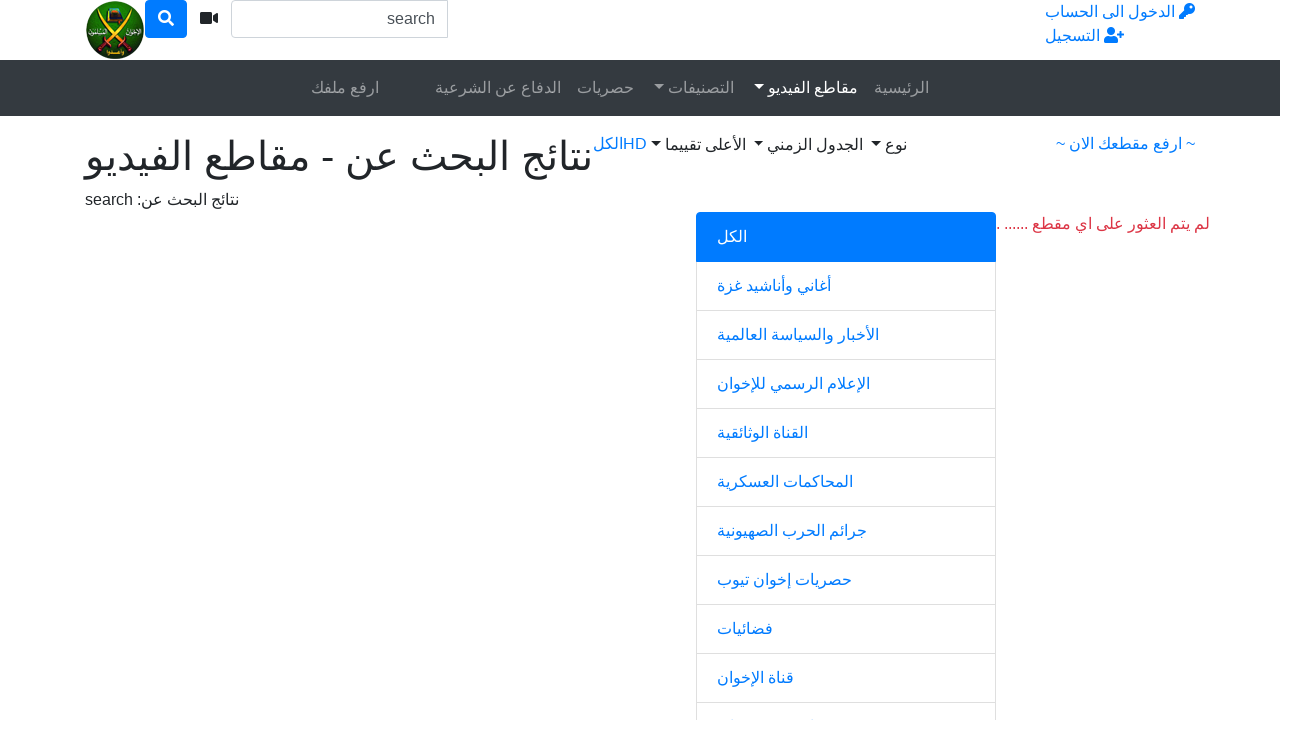

--- FILE ---
content_type: text/html; charset=UTF-8
request_url: https://www.ikhwantube.org/search/videos/search?search_query=1954&t=a&o=tr&q=hd
body_size: 12913
content:
<!DOCTYPE html> <html lang="ar"> <head> <title>VIDEOS - Search Results For &#039;search&#039; - إخوان تيوب</title> <meta charset="utf-8"> <meta http-equiv="X-UA-Compatible" content="IE=edge"> <meta name="viewport" content="width=device-width, initial-scale=1, maximum-scale=1, user-scalable=no"> <meta http-equiv="Content-Type" content="text/html; charset=utf-8" /> <meta name="robots" content="index, follow" /> <meta name="revisit-after" content="1 days" /> <meta name="keywords" content="إخوان، تيوب، موسوعة، الإخوان" /> <meta name="description" content="أكبر موسوعة فيديوهات تاريخية للإخوان المسلمين" /> <link rel="Shortcut Icon" type="image/ico" href="https://ikhwantube.com//images/favicons/favicon.ico" /> <link rel="apple-touch-icon" sizes="57x57" href="https://ikhwantube.com//images/favicons/apple-icon-57x57.png"> <link rel="apple-touch-icon" sizes="60x60" href="https://ikhwantube.com//images/favicons/apple-icon-60x60.png"> <link rel="apple-touch-icon" sizes="72x72" href="https://ikhwantube.com//images/favicons/apple-icon-72x72.png"> <link rel="apple-touch-icon" sizes="76x76" href="https://ikhwantube.com//images/favicons/apple-icon-76x76.png"> <link rel="apple-touch-icon" sizes="114x114" href="https://ikhwantube.com//images/favicons/apple-icon-114x114.png"> <link rel="apple-touch-icon" sizes="120x120" href="https://ikhwantube.com//images/favicons/apple-icon-120x120.png"> <link rel="apple-touch-icon" sizes="144x144" href="https://ikhwantube.com//images/favicons/apple-icon-144x144.png"> <link rel="apple-touch-icon" sizes="152x152" href="https://ikhwantube.com//images/favicons/apple-icon-152x152.png"> <link rel="apple-touch-icon" sizes="180x180" href="https://ikhwantube.com//images/favicons/apple-icon-180x180.png"> <link rel="icon" type="image/png" sizes="192x192" href="https://ikhwantube.com//images/favicons/android-icon-192x192.png"> <link rel="icon" type="image/png" sizes="32x32" href="https://ikhwantube.com//images/favicons/favicon-32x32.png"> <link rel="icon" type="image/png" sizes="96x96" href="https://ikhwantube.com//images/favicons/favicon-96x96.png"> <link rel="icon" type="image/png" sizes="16x16" href="https://ikhwantube.com//images/favicons/favicon-16x16.png"> <link rel="manifest" href="https://ikhwantube.com//images/favicons/manifest.json"> <meta name="msapplication-TileColor" content="#ffffff"> <meta name="msapplication-TileImage" content="https://ikhwantube.com//images/favicons/ms-icon-144x144.png"> <meta name="theme-color" content="#ffffff"> <script type="text/javascript">
		var base_url = "https://ikhwantube.com/";
		var max_thumb_folders = "32000";
		var tpl_url = "/templates/frontend/ikhwan-tube-new";
				var lang_deleting = "يتم الحذف...";
		var lang_flaging = "الرجاء الانتظار ...";
		var lang_loading = "تحميل...";
		var lang_sending = "ارسال...";
		var lang_share_name_empty = "الرجاء إدخال اسمك!";
		var lang_share_rec_empty = "الرجاء إدخال بريد إلكتروني واحد على الأقل";
		var fb_signin = "0";
		var fb_appid = "";
		var g_signin = "0";
		var g_cid = "";
		var signup_section = false;
		var relative = "";
		var search_v = "بحث مقاطع الفيديو";
		var search_a = "بحث ألبومات";
		var search_u = "بحث مستخدمين";	
		var lang_global_delete 		 	 = "حذف";
		var lang_global_yes 		 	 = "نعم";
		var lang_global_no 				 = "لا";		
		var lang_global_remove 		 	 = "أزال";
					var session_uid = "";	
				var current_url = "/search/videos/search?search_query=1954&t=a&o=tr&q=hd";	
		var alert_messages = [];
		var alert_errors = [];	
	</script> <script src="https://code.jquery.com/jquery-3.1.0.min.js" crossorigin="anonymous"></script> <script src="https://cdnjs.cloudflare.com/ajax/libs/popper.js/1.14.3/umd/popper.min.js" integrity="sha384-ZMP7rVo3mIykV+2+9J3UJ46jBk0WLaUAdn689aCwoqbBJiSnjAK/l8WvCWPIPm49" crossorigin="anonymous"></script> <script src="https://stackpath.bootstrapcdn.com/bootstrap/4.1.3/js/bootstrap.min.js" integrity="sha384-ChfqqxuZUCnJSK3+MXmPNIyE6ZbWh2IMqE241rYiqJxyMiZ6OW/JmZQ5stwEULTy" crossorigin="anonymous"></script> <script src="/templates/frontend/ikhwan-tube-new/js/bootstrap-rtl.js"></script> <link rel="stylesheet" href="https://stackpath.bootstrapcdn.com/bootstrap/4.1.3/css/bootstrap.min.css" integrity="sha384-MCw98/SFnGE8fJT3GXwEOngsV7Zt27NXFoaoApmYm81iuXoPkFOJwJ8ERdknLPMO" crossorigin="anonymous"> <link href="/templates/frontend/ikhwan-tube-new/css/bootstrap-rtl.css" rel="stylesheet"> <link rel="stylesheet" href="/templates/frontend/ikhwan-tube-new/css/easy-autocomplete.min.css"> <link rel="stylesheet" href="/templates/frontend/ikhwan-tube-new/css/easy-autocomplete.themes.min.css"> <link href="/templates/frontend/ikhwan-tube-new/css/style.css" rel="stylesheet"> <link rel="stylesheet" href="https://use.fontawesome.com/releases/v5.7.2/css/all.css" integrity="sha384-fnmOCqbTlWIlj8LyTjo7mOUStjsKC4pOpQbqyi7RrhN7udi9RwhKkMHpvLbHG9Sr" crossorigin="anonymous"> <link href="/templates/frontend/ikhwan-tube-new/css/ikhwan.css" rel="stylesheet"> </head> <body dir="rtl"> <div class="modal fade in" id="login-modal"> <div class="modal-dialog login-modal"> <div class="modal-content"> <form name="login_form" method="post" action="/login"> <div class="modal-header"> <h4 class="modal-title">دخول الأعضاء</h4> <button type="button" class="close" data-dismiss="modal">&times;</button> </div> <div class="modal-body"> <input name="current_url" type="hidden" value="/search/videos/search?search_query=1954&t=a&o=tr&q=hd"/> <input name="username" type="text" value="" id="login_username" class="form-control mb-3" placeholder="اسم المستخدم"/> <input name="password" type="password" value="" id="login_password" class="form-control mb-3" placeholder="كلمة السر"/> <a href="/lost" id="lost_password">فقدت اسم المستخدم أو كلمة السر؟</a><br /> <a href="/confirm" id="confirmation_email">لم تحصل على تأكيد بالبريد الإلكتروني؟</a> </div> <div class="modal-footer"> <button name="submit_login" id="login_submit" type="submit" class="btn btn-primary btn-bold"> الدخول الى الحساب</button> <a href="/signup" class="btn btn-secondary btn-bold">  التسجيل  </a> </div> </form> </div> </div> </div> <div class="modal fade" id="dialogModal" tabindex="-1" role="dialog" aria-hidden="true"> <div class="modal-dialog modal-dialog-centered" role="document"> <div class="modal-content"> <div class="modal-header"> <h4 class="modal-title"></h4> <button type="button" class="close" data-dismiss="modal">&times;</button> </div> <div class="modal-body"> </div> <div class="modal-footer"> <button type="button" class="btn btn-primary btn-bold opt-1"></button> <button type="button" class="btn btn-secondary btn-bold opt-2" data-dismiss="modal"></button> </div> </div> </div> </div> <div class="modal fade" id="language-modal" tabindex="-1" role="dialog" aria-hidden="true"> <div class="modal-dialog modal-dialog-centered" role="document"> <div class="modal-content"> <div class="modal-header"> <h4 class="modal-title">Select Language</h4> <button type="button" class="close" data-dismiss="modal">&times;</button> </div> <div class="modal-body"> <div class="row mb-4"> <div class="col-6 col-sm-4"> <a href="#" id="en_US" class="change-language">English</a> </div> <div class="col-6 col-sm-4"> <a href="#" id="fr_FR" class="change-language">Français</a> </div> <div class="col-6 col-sm-4"> <a href="#" id="de_DE" class="change-language">Deutsch</a> </div> <div class="col-6 col-sm-4"> <a href="#" id="nl_NL" class="change-language">Dutch</a> </div> <div class="col-6 col-sm-4"> <a href="#" id="es_ES" class="change-language">Español</a> </div> <div class="col-6 col-sm-4"> <a href="#" id="it_IT" class="change-language">Italiano</a> </div> <div class="col-6 col-sm-4"> <a href="#" id="pt_PT" class="change-language">Português</a> </div> <div class="col-6 col-sm-4"> <a href="#" id="pt_BR" class="change-language">Português</a> </div> <div class="col-6 col-sm-4"> <a href="#" id="ru_RU" class="change-language">русский</a> </div> <div class="col-6 col-sm-4"> <span class="change-language language-active">العربية</span> </div> <div class="col-6 col-sm-4"> <a href="#" id="he_IL" class="change-language">עִבְרִית</a> </div> <div class="col-6 col-sm-4"> <a href="#" id="jp_JP" class="change-language">日本語</a> </div> <div class="col-6 col-sm-4"> <a href="#" id="cn_CS" class="change-language">中文简体</a> </div> <div class="col-6 col-sm-4"> <a href="#" id="cn_CT" class="change-language">中文 繁體</a> </div> <div class="col-6 col-sm-4"> <a href="#" id="tr_TR" class="change-language">Türkçe</a> </div> <div class="col-6 col-sm-4"> <a href="#" id="dk_DK" class="change-language">Dansk</a> </div> <div class="col-6 col-sm-4"> <a href="#" id="no_NO" class="change-language">Norsk</a> </div> <div class="col-6 col-sm-4"> <a href="#" id="cz_CZ" class="change-language">Český</a> </div> <div class="col-6 col-sm-4"> <a href="#" id="bn_BD" class="change-language">বাংলা</a> </div> <div class="col-6 col-sm-4"> <a href="#" id="ro_RO" class="change-language">Română</a> </div> <div class="col-6 col-sm-4"> <a href="#" id="pl_PL" class="change-language">Polski</a> </div> <div class="col-6 col-sm-4"> <a href="#" id="hu_HU" class="change-language">Magyar</a> </div> <div class="col-6 col-sm-4"> <a href="#" id="ba_BA" class="change-language">Bosanski</a> </div> <div class="col-6 col-sm-4"> <a href="#" id="hr_HR" class="change-language">Hrvatski</a> </div> <div class="col-6 col-sm-4"> <a href="#" id="rs_RS" class="change-language">Srpski</a> </div> <div class="col-6 col-sm-4"> <a href="#" id="si_SI" class="change-language">Slovenski</a> </div> </div> </div> <form name="languageSelect" id="languageSelect" method="post" action=""> <input name="language" id="language" type="hidden" value="" /> </form> </div> </div> </div> <div class="sticky-top"> <div class="top-nav"> <div class="container"> <div class="top-menu"> <div class="float-left"> <a class="top-brand" href="/"><img src="/images/logo/logo.png" alt="إخوان تيوب"></a> </div> <div class="search-top-container mx-auto d-none d-md-inline-block"> <form class="form-inline" name="search" id="search_form" method="post" action="/search/videos"> <div class="input-group"> <input type="text" class="form-control search-box" placeholder="" name="search_query" id="search_query" value="search" autocomplete="off"> <span> <a id="search_select" class="btn btn-search-select"><i class="fas fa-video"></i></a> </span> <span class="input-group-btn"> <button type="submit" class="btn btn-primary"><i class="fa fa-search"></i></button> </span> </div> <input type="hidden" id="search_type" value="videos"> </form> </div> <div class="float-right"> <div class="top-menu-item"> <a data-toggle="modal" href="#login-modal"><i class="fas fa-key"></i><span class="d-none d-lg-inline">  الدخول الى الحساب</span></a> </div> <div class="top-menu-item"> <a href="/signup" rel="nofollow"><i class="fas fa-user-plus"></i><span class="d-none d-lg-inline">   التسجيل  </span></a> </div> </div> <div class="clearfix"></div> </div> </div> </div> <nav class="navbar navbar-expand-md navbar-dark bg-dark"> <div class="container"> <button class="navbar-toggler" type="button" data-toggle="collapse" data-target="#navbarSupportedContent" aria-controls="navbarSupportedContent" aria-expanded="false" aria-label="Toggle navigation"> <span class="navbar-toggler-icon"></span> </button> <div class="d-block d-md-none search-bot-container"> <form class="form-inline" name="search" id="search_form_xs" method="post" action="/search/videos"> <div class="input-group"> <input type="text" class="form-control search-box" placeholder="بحث مقاطع الفيديو" name="search_query" id="search_query_xs" value="search" autocomplete="off"> <span> <a id="search_select_xs" class="btn btn-search-select"><i class="fas fa-video"></i></a> </span> <span class="input-group-btn"> <button type="submit" class="btn btn-primary"><i class="fa fa-search"></i></button> </span> </div> </form> </div> <div class="collapse navbar-collapse" id="navbarSupportedContent"> <ul class="navbar-nav mr-auto"> <li class="nav-item "> <a class="nav-link" href="/">الرئيسية</a> </li> <li class="nav-item d-block d-md-none active"> <a class="nav-link" href="/videos">مقاطع الفيديو</a> </li> <li class="nav-item dropdown d-none d-md-block  active"> <a href="/videos" class="dropdown-toggle nav-link" data-toggle="dropdown" data-hover="dropdown">
							مقاطع الفيديو <b class="caret"></b> </a> </li> <li class="nav-item d-block d-md-none "> <a class="nav-link" href="/categories">التصنيفات</a> </li> <li class="nav-item dropdown d-none d-md-block "> <a href="/categories" class="dropdown-toggle nav-link" data-toggle="dropdown">
						التصنيفات <b class="caret"></b> </a> </li> <li><a class="nav-link" href="/videos/حصريات-إخوان-تيوب">حصريات</a></li> <li><a class="nav-link" href="/collection/">الدفاع عن الشرعية</a></li> </ul> <ul class="navbar-nav ml-auto"> <li class="nav-item "> <a class="nav-link" href="/upload">ارفع ملفك</a> </li> </ul> </div> </div> </nav> </div> <div id="wrapper"><div class="container mt-3 mb-3"> <div class="well-filters"> <div class="float-left"> <h1>نتائج البحث عن <span class="d-none d-md-inline"> - مقاطع الفيديو</span></h1> </div> <div class="float-left"> <div class="d-none d-md-inline"> <div class="well-action float-left m-l-20 "> <a href="/search/videos/search/videos?search_query=1954&amp;t=a&amp;o=tr&amp;q=all"><span class="sw-left">الكل</span></a> </div> <div class="well-action float-left m-r-15 active"> <a href="/search/videos/search/videos?search_query=1954&amp;t=a&amp;o=tr&amp;q=hd"><span class="sw-right">HD</span></a> </div> <div class="btn-group m-r-10"> <a class="well-action dropdown-toggle" data-toggle="dropdown">نوع <span class="caret"></span></a> <ul class="dropdown-menu"> <li class="active"><a href="/search/videos/search/videos?search_query=1954&amp;t=a&amp;o=tr&amp;q=hd">الكل</a></li> <li ><a href="/search/videos/search/videos?search_query=1954&amp;t=a&amp;o=tr&amp;q=hd&amp;type=public">عام</a></li> <li ><a href="/search/videos/search/videos?search_query=1954&amp;t=a&amp;o=tr&amp;q=hd&amp;type=private">شخصي</a></li> <li ><a href="/search/videos/search/videos?search_query=1954&amp;t=a&amp;o=tr&amp;q=hd&amp;type=featured">Featured</a></li> </ul> </div> <div class="btn-group m-r-10"> <a class="well-action dropdown-toggle" data-toggle="dropdown">الجدول الزمني <span class="caret"></span></a> <ul class="dropdown-menu"> <li class="active"><a href="/search/videos/search/videos?search_query=1954&amp;o=tr&amp;q=hd&amp;t=a">الكل</a></li> <li ><a href="/search/videos/search/videos?search_query=1954&amp;o=tr&amp;q=hd&amp;t=t">إضافة اليوم</a></li> <li ><a href="/search/videos/search/videos?search_query=1954&amp;o=tr&amp;q=hd&amp;t=w">إضافة هذا الأسبوع</a></li> <li ><a href="/search/videos/search/videos?search_query=1954&amp;o=tr&amp;q=hd&amp;t=m">إضافة هذا الشهر</a></li> </ul> </div> <div class="btn-group m-r-10"> <a class="well-action dropdown-toggle" data-toggle="dropdown">الأعلى تقييما <span class="caret"></span></a> <ul class="dropdown-menu"> <li ><a href="/search/videos/search/videos?search_query=1954&amp;t=a&amp;q=hd&amp;o=bw">يتم مشاهدته</a></li> <li ><a href="/search/videos/search/videos?search_query=1954&amp;t=a&amp;q=hd&amp;o=mr">الاحدث</a></li> <li ><a href="/search/videos/search/videos?search_query=1954&amp;t=a&amp;q=hd&amp;o=mv">الأكثر مشاهدة</a></li> <li ><a href="/search/videos/search/videos?search_query=1954&amp;t=a&amp;q=hd&amp;o=md">الأكثر تعليقا</a></li> <li class="active"><a href="/search/videos/search/videos?search_query=1954&amp;t=a&amp;q=hd&amp;o=tr">الأعلى تقييما</a></li> <li ><a href="/search/videos/search/videos?search_query=1954&amp;t=a&amp;q=hd&amp;o=tf">الاكثر تفضيلاُ</a></li> <li ><a href="/search/videos/search/videos?search_query=1954&amp;t=a&amp;q=hd&amp;o=lg">الأطول</a></li> </ul> </div> </div> <div class="d-inline d-md-none"> <div class="btn-group m-l-20"> <a class="well-action dropdown-toggle" data-toggle="dropdown">Filters <span class="caret"></span></a> <ul class="dropdown-menu"> <li class="active"><a href="/search/videos/search/videos?search_query=1954&amp;t=a&amp;o=tr&amp;q=hd">الكل</a></li> <li ><a href="/search/videos/search/videos?search_query=1954&amp;t=a&amp;o=tr&amp;q=hd&amp;type=public">عام</a></li> <li ><a href="/search/videos/search/videos?search_query=1954&amp;t=a&amp;o=tr&amp;q=hd&amp;type=private">شخصي</a></li> <div class="dropdown-divider"></div> <li class="active"><a href="/search/videos/search/videos?search_query=1954&amp;o=tr&amp;q=hd&amp;t=a">الكل</a></li> <li ><a href="/search/videos/search/videos?search_query=1954&amp;o=tr&amp;q=hd&amp;t=t">إضافة اليوم</a></li> <li ><a href="/search/videos/search/videos?search_query=1954&amp;o=tr&amp;q=hd&amp;t=w">إضافة هذا الأسبوع</a></li> <li ><a href="/search/videos/search/videos?search_query=1954&amp;o=tr&amp;q=hd&amp;t=m">إضافة هذا الشهر</a></li> <div class="dropdown-divider"></div> <li ><a href="/search/videos/search/videos?search_query=1954&amp;t=a&amp;q=hd&amp;o=bw">يتم مشاهدته</a></li> <li ><a href="/search/videos/search/videos?search_query=1954&amp;t=a&amp;q=hd&amp;o=mr">الاحدث</a></li> <li ><a href="/search/videos/search/videos?search_query=1954&amp;t=a&amp;q=hd&amp;o=mv">الأكثر مشاهدة</a></li> <li ><a href="/search/videos/search/videos?search_query=1954&amp;t=a&amp;q=hd&amp;o=md">الأكثر تعليقا</a></li> <li class="active"><a href="/search/videos/search/videos?search_query=1954&amp;t=a&amp;q=hd&amp;o=tr">الأعلى تقييما</a></li> <li ><a href="/search/videos/search/videos?search_query=1954&amp;t=a&amp;q=hd&amp;o=tf">الاكثر تفضيلاُ</a></li> <li ><a href="/search/videos/search/videos?search_query=1954&amp;t=a&amp;q=hd&amp;o=lg">الأطول</a></li> </ul> </div> </div> </div> <div class="float-right well-action"> <a href="/upload/video"><span class="d-none d-sm-inline">~ ارفع مقطعك الان ~</span><span class="d-xs-inline d-sm-none"><i class="fas fa-upload"></i></span></a> </div> <div class="clearfix"></div> </div> <div class="well-info"> <div>نتائج البحث عن: <span class="text-highlighted">search</span></div> </div> <div class="row"> <div class="content-left"> <div class="well well-sm"> <span class="text-danger">لم يتم العثور على اي مقطع  ......  .</span> </div> </div> <div class="content-right mb-3"> <div class="list-group mb-3"> <a href="/search/videos/search?search_query=1954&amp;t=a&amp;o=tr&amp;q=hd" class="list-group-item active">
					الكل
				</a> <a href="/search/videos/search/أغاني-وأناشيد-غزة?search_query=1954&amp;t=a&amp;o=tr&amp;q=hd" class="list-group-item">
					أغاني وأناشيد غزة
				</a> <a href="/search/videos/search/الأخبار-والسياسة-العالمية?search_query=1954&amp;t=a&amp;o=tr&amp;q=hd" class="list-group-item">
					الأخبار والسياسة العالمية
				</a> <a href="/search/videos/search/-?search_query=1954&amp;t=a&amp;o=tr&amp;q=hd" class="list-group-item">
					الإعلام الرسمي للإخوان
				</a> <a href="/search/videos/search/القناة-الوثائقية?search_query=1954&amp;t=a&amp;o=tr&amp;q=hd" class="list-group-item">
					القناة الوثائقية
				</a> <a href="/search/videos/search/المحاكمات-العسكرية?search_query=1954&amp;t=a&amp;o=tr&amp;q=hd" class="list-group-item">
					المحاكمات العسكرية
				</a> <a href="/search/videos/search/جرائم-الحرب-الصهيونية?search_query=1954&amp;t=a&amp;o=tr&amp;q=hd" class="list-group-item">
					جرائم الحرب الصهيونية
				</a> <a href="/search/videos/search/حصريات-إخوان-تيوب?search_query=1954&amp;t=a&amp;o=tr&amp;q=hd" class="list-group-item">
					حصريات إخوان تيوب
				</a> <a href="/search/videos/search/فضائيات?search_query=1954&amp;t=a&amp;o=tr&amp;q=hd" class="list-group-item">
					فضائيات
				</a> <a href="/search/videos/search/قناة-الإخوان?search_query=1954&amp;t=a&amp;o=tr&amp;q=hd" class="list-group-item">
					قناة  الإخوان
				</a> <a href="/search/videos/search/قناة-ثورة-25-يناير?search_query=1954&amp;t=a&amp;o=tr&amp;q=hd" class="list-group-item">
					قناة  ثورة 25 يناير
				</a> <a href="/search/videos/search/قناة-الأردن?search_query=1954&amp;t=a&amp;o=tr&amp;q=hd" class="list-group-item">
					قناة الأردن
				</a> <a href="/search/videos/search/قناة-الإمام-البنا?search_query=1954&amp;t=a&amp;o=tr&amp;q=hd" class="list-group-item">
					قناة الإمام البنا
				</a> <a href="/search/videos/search/قناة-الإنتخابات?search_query=1954&amp;t=a&amp;o=tr&amp;q=hd" class="list-group-item">
					قناة الإنتخابات
				</a> <a href="/search/videos/search/قناة-الإنقلاب-العسكرى?search_query=1954&amp;t=a&amp;o=tr&amp;q=hd" class="list-group-item">
					قناة الإنقلاب العسكرى
				</a> <a href="/search/videos/search/قناة-التعليم?search_query=1954&amp;t=a&amp;o=tr&amp;q=hd" class="list-group-item">
					قناة التعليم
				</a> <a href="/search/videos/search/قناة-الرئيس-محمد-مرسي?search_query=1954&amp;t=a&amp;o=tr&amp;q=hd" class="list-group-item">
					قناة الرئيس محمد مرسي
				</a> <a href="/search/videos/search/قناة-الرياضة?search_query=1954&amp;t=a&amp;o=tr&amp;q=hd" class="list-group-item">
					قناة الرياضة
				</a> <a href="/search/videos/search/قناة-الفن-والأدب?search_query=1954&amp;t=a&amp;o=tr&amp;q=hd" class="list-group-item">
					قناة الفن والأدب
				</a> <a href="/search/videos/search/قناة-تراث-الإخوان?search_query=1954&amp;t=a&amp;o=tr&amp;q=hd" class="list-group-item">
					قناة تراث الإخوان
				</a> <a href="/search/videos/search/قناة-حزب-الحرية-والعدالة?search_query=1954&amp;t=a&amp;o=tr&amp;q=hd" class="list-group-item">
					قناة حزب الحرية والعدالة
				</a> <a href="/search/videos/search/قناة-حقوق-الإنسان?search_query=1954&amp;t=a&amp;o=tr&amp;q=hd" class="list-group-item">
					قناة حقوق الإنسان
				</a> <a href="/search/videos/search/قناة-خيرت-الشاطر?search_query=1954&amp;t=a&amp;o=tr&amp;q=hd" class="list-group-item">
					قناة خيرت الشاطر
				</a> <a href="/search/videos/search/قناة-رمضان?search_query=1954&amp;t=a&amp;o=tr&amp;q=hd" class="list-group-item">
					قناة رمضان
				</a> <a href="/search/videos/search/قناة-سوريا?search_query=1954&amp;t=a&amp;o=tr&amp;q=hd" class="list-group-item">
					قناة سوريا
				</a> <a href="/search/videos/search/قناة-فلسطين?search_query=1954&amp;t=a&amp;o=tr&amp;q=hd" class="list-group-item">
					قناة فلسطين
				</a> <a href="/search/videos/search/قناة-نواب-الإخوان?search_query=1954&amp;t=a&amp;o=tr&amp;q=hd" class="list-group-item">
					قناة نواب الإخوان
				</a> <a href="/search/videos/search/متنوعات?search_query=1954&amp;t=a&amp;o=tr&amp;q=hd" class="list-group-item">
					متنوعات
				</a> </div> <div class="ad-body" style="width:300px;"> <p class="ad-title"><span>إعلانات</span><span class="ad-group">VIDEOS RIGHT</span></p> <p class="ad-size">300 &times; Auto</p> </div> </div> </div> <div class="ad-content"> <a href="collection/"><img src="https://www.ikhwantube.com/ads/story.jpg"/></a> </div> </div><div class="footer-container"> <div class="footer-links"> <div class="container"> <div class="row"> <div class="col-4"> <h4>معلومات</h4> <ul class="list-unstyled"> <li><a href="/static/about" rel="nofollow">عن الموقع</a></li> <li><a href="/static/terms" rel="nofollow">الأحكام والشروط</a></li> <li><a href="/static/privacy" rel="nofollow">الخصوصية</a></li> </ul> </div> <div class="col-4"> <h4>اعمل معنا</h4> <ul class="list-unstyled"> <li><a href="/static/advertise" rel="nofollow">للإعلان</a></li> <li><a href="/static/webmasters" rel="nofollow">مشرفي المواقع</a></li> <li><a href="/invite" rel="nofollow">دعوة الأصدقاء</a></li> </ul> </div> <div class="col-4"> <h4>الدعم</h4> <ul class="list-unstyled"> <li><a href="/notices">ملاحظات</a></li> <li><a href="/static/faq" rel="nofollow">أسئلة وأجوبة</a></li> <li><a href="/feedback" rel="nofollow">اتصل بنا</a></li> </ul> </div> </div> </div> </div> <div class="footer"> <div class="row"> <div class="col-12 no-pad"> <footer> <div class="text-center"> <p> <a href="https://twitter.com/Ikhwan_Tube" target="_blank" class="fab fa-social fa-twitter"></a> <a href="https://www.youtube.com/user/ikhwantube2" target="_blank" class="fab fa-social fa-youtube"></a> <a href="https://www.facebook.com/%D8%A5%D8%AE%D9%88%D8%A7%D9%86-%D8%AA%D9%8A%D9%88%D8%A8-444899402259462/" target="_blank" class="fab fa-social fa-facebook"></a> </p> <ul class="list-inline short-links"> <li><a href="/videos?o=tf">إخترنا لك</a></li> <li><a href="/videos?o=mv">الأكثر مشاهدة</a></li> <li><a href="/videos?o=bw">تشاهد الان</a></li> <li><a href="/videos?o=tf">الاكثر تفضيلا</a></li> <li><a href="/videos?o=mr">احدث الاضافات</a></li> </ul> <div class="copyright">&#169;  حقوق النسخ محفوظة إخوان تيوب</div> </footer> </div> </div> </div> <div id="alerts_bottom"></div> </div> </div> <script>
		var suggestion_arr = [{name: 'من', type: '6690'},{name: 'لن', type: '3408'},{name: 'إخوان', type: '2610'},{name: 'فى', type: '2565'},{name: 'لإخوان', type: '2373'},{name: 'الإخوان', type: '2213'},{name: 'ثورة', type: '2092'},{name: 'الثورة', type: '1786'},{name: 'اخوان', type: '1444'},{name: 'المسلمين', type: '1422'},{name: 'الشعب', type: '1348'},{name: 'لمصر', type: '1343'},{name: 'الله', type: '1265'},{name: 'د.', type: '1228'},{name: 'دي', type: '1181'},{name: 'العربية', type: '1174'},{name: 'نظام', type: '1095'},{name: 'بشار', type: '1070'},{name: 'مظاهرات', type: '1068'},{name: 'انتخابات', type: '1043'},{name: 'الشعوب', type: '1003'},{name: 'عمر', type: '989'},{name: 'أمن', type: '945'},{name: 'السوري', type: '940'},{name: 'مسيرة', type: '934'},{name: 'علا', type: '919'},{name: 'يوم', type: '918'},{name: 'كلمة', type: '917'},{name: 'عسكر', type: '912'},{name: 'يناير', type: '898'},{name: 'الحكام', type: '896'},{name: 'مرشد', type: '874'},{name: 'حافظ', type: '842'},{name: 'ثورات', type: '808'},{name: 'صالح', type: '789'},{name: 'متظاهرين', type: '788'},{name: 'الانظمة', type: '771'},{name: 'صف', type: '754'},{name: 'أول', type: '749'},{name: 'بلطجية', type: '736'},{name: 'غزة', type: '734'},{name: 'لم', type: '727'},{name: 'ميدان', type: '713'},{name: 'الأمن', type: '691'},{name: 'المصرية', type: '686'},{name: 'شهداء', type: '685'},{name: 'الشرطة', type: '678'},{name: 'لجماعة', type: '659'},{name: 'أبو', type: '658'},{name: 'جرائم', type: '655'},{name: 'جماعة الإخوان', type: '632'},{name: 'مذبحة', type: '627'},{name: 'التحرير', type: '619'},{name: 'هل', type: '596'},{name: 'تلا', type: '590'},{name: 'فساد', type: '577'},{name: 'شيخ', type: '568'},{name: 'صهيوني', type: '559'},{name: 'برلمان', type: '556'},{name: 'مضان', type: '539'},{name: 'رمضان', type: '537'},{name: 'والعدالة', type: '530'},{name: '...', type: '527'},{name: 'الجي', type: '511'},{name: 'صهاينة', type: '507'},{name: 'اول', type: '500'},{name: 'الطاغية', type: '485'},{name: 'نائب', type: '482'},{name: 'احتلال', type: '465'},{name: 'مركز', type: '465'},{name: 'دعوة', type: '465'},{name: 'محمود', type: '462'},{name: 'أحد', type: '445'},{name: 'الصهيوني', type: '437'},{name: 'ذكرى', type: '434'},{name: 'نصر', type: '433'},{name: 'الانتخابات', type: '431'},{name: 'خالد', type: '425'},{name: 'مرشح', type: '417'},{name: 'اليمن', type: '405'},{name: 'دار', type: '399'},{name: 'شباب', type: '396'},{name: 'الامن', type: '395'},{name: 'العريان', type: '393'},{name: 'سجون', type: '388'},{name: 'سيد', type: '378'},{name: 'عصام', type: '376'},{name: 'قذافي', type: '372'},{name: 'ذكريات', type: '368'},{name: 'تراث', type: '368'},{name: 'حرب', type: '367'},{name: 'إنتخابات', type: '364'},{name: 'مجازر', type: '361'},{name: 'لقاء', type: '360'},{name: 'فضيلة', type: '357'},{name: 'الاسكندرية', type: '356'},{name: 'الدين', type: '348'},{name: 'بديع', type: '346'},{name: 'القدس', type: '339'},{name: '2010', type: '337'},{name: 'قبل', type: '337'},{name: 'لحزب', type: '332'},{name: 'برنامج', type: '330'},{name: 'رحيل', type: '313'},{name: 'محاكمة', type: '313'},{name: 'برلمانية', type: '309'},{name: 'كان', type: '308'},{name: 'الصح', type: '308'},{name: 'سليم', type: '301'},{name: 'الشورى', type: '299'},{name: 'مجزرة', type: '297'},{name: 'منصور', type: '291'},{name: 'الثورات', type: '290'},{name: 'قطب', type: '286'},{name: 'الشاطر', type: '286'},{name: 'لها', type: '283'},{name: 'ابراهيم', type: '283'},{name: 'الجزيرة', type: '276'},{name: 'سعيد', type: '273'},{name: 'الحزب', type: '270'},{name: 'قاوم', type: '266'},{name: 'سقوط', type: '266'},{name: 'القاهرة', type: '265'},{name: 'مسجد', type: '265'},{name: 'الاحتلال', type: '260'},{name: 'اليوم', type: '257'},{name: 'أ.', type: '256'},{name: 'مرسى', type: '252'},{name: 'سجن', type: '246'},{name: 'ماذا', type: '246'},{name: 'الثوار', type: '246'},{name: 'حزب الحرية والعدالة', type: '239'},{name: 'أحداث', type: '238'},{name: 'جمال', type: '237'},{name: 'نور', type: '237'},{name: 'حبيب', type: '235'},{name: 'عاكف', type: '233'},{name: 'نار', type: '230'},{name: 'مصطفى', type: '227'},{name: 'خيرت', type: '226'},{name: 'الرعيل', type: '225'},{name: 'إبراهيم', type: '225'},{name: 'يوسف', type: '225'},{name: 'سعد', type: '223'},{name: 'تركيا', type: '223'},{name: 'الأقصى', type: '222'},{name: 'المهندس', type: '216'},{name: 'بلا', type: '215'},{name: 'هضيبي', type: '214'},{name: 'الحصار', type: '214'},{name: 'أمام', type: '214'},{name: 'احمد', type: '212'},{name: 'مصرى', type: '211'},{name: 'حسن البنا', type: '208'},{name: 'وفاة', type: '207'},{name: 'عن', type: '206'},{name: 'الثالث', type: '203'},{name: 'دعم', type: '203'},{name: 'حملة', type: '202'},{name: 'ظلم', type: '200'},{name: 'له', type: '200'},{name: 'عزت', type: '194'},{name: 'مكتب الإرشاد', type: '194'},{name: 'المنصورة', type: '193'},{name: 'الإصلاح', type: '191'},{name: 'الحج', type: '190'},{name: 'رعيل', type: '189'},{name: 'المعتقل', type: '186'},{name: 'المصرى', type: '183'},{name: 'عصام العريان', type: '183'},{name: 'السابق', type: '182'},{name: 'رفح', type: '182'},{name: 'إسقاط', type: '181'},{name: 'بو', type: '179'},{name: 'المجلس', type: '178'},{name: 'هتاف', type: '178'},{name: 'محاكمات', type: '176'},{name: 'حي', type: '176'},{name: 'تنظيم', type: '172'},{name: 'العادلي', type: '171'},{name: 'المسجد', type: '171'},{name: 'الجماعة', type: '171'},{name: 'هنية', type: '170'},{name: 'العمل', type: '167'},{name: 'وزير', type: '167'},{name: 'الفتوح', type: '166'},{name: 'الرحيل', type: '166'},{name: 'حقوق', type: '166'},{name: 'أسطول', type: '164'},{name: 'دائرة', type: '163'},{name: 'الثانية', type: '162'},{name: 'شارع', type: '161'},{name: 'حول', type: '160'},{name: 'قانون', type: '159'},{name: 'الحرب', type: '158'},{name: 'سليمان', type: '158'},{name: 'خطبة', type: '158'},{name: 'للدكتور', type: '155'},{name: 'صبحى', type: '155'},{name: 'دقهلية', type: '154'},{name: 'التاريخ', type: '152'},{name: 'رائد', type: '152'},{name: 'القرن', type: '151'},{name: 'الفيوم', type: '151'},{name: 'النائب', type: '150'},{name: 'محمد بديع', type: '149'},{name: 'جول', type: '148'},{name: 'مؤثر', type: '147'},{name: 'عمال', type: '147'},{name: 'ترشيح', type: '145'},{name: 'اقتحام', type: '144'},{name: 'إعلامي', type: '144'},{name: 'صلاح', type: '142'},{name: 'مرشحي', type: '142'},{name: 'دما', type: '141'},{name: 'تأسيس', type: '141'},{name: 'الاخوان المسلمين', type: '140'},{name: 'الأزهر', type: '140'},{name: 'كفر', type: '139'},{name: 'معابر', type: '138'},{name: 'المحاكمات', type: '137'},{name: 'القرضاوي', type: '137'},{name: 'النار', type: '137'},{name: 'لحظة', type: '137'},{name: 'عباس', type: '133'},{name: 'الاسد', type: '131'},{name: 'وقفة', type: '130'},{name: 'محكمة', type: '130'},{name: 'البلتاجى', type: '130'},{name: 'الشهداء', type: '128'},{name: 'حصرياً', type: '126'},{name: 'الناصر', type: '126'},{name: 'فيلم', type: '126'},{name: 'بص', type: '125'},{name: 'لبنان', type: '125'},{name: 'اعتصامات', type: '124'},{name: 'قرار', type: '123'},{name: 'صباح', type: '123'},{name: 'الأمة', type: '122'},{name: 'الرئاسة', type: '121'},{name: 'الشريف', type: '121'},{name: 'جيل', type: '120'},{name: 'عبد الرحمن', type: '120'},{name: 'مساعدات', type: '119'},{name: 'حامد', type: '118'},{name: 'أخبار', type: '118'},{name: 'الحكومة', type: '116'},{name: 'فلسطينية', type: '116'},{name: 'ويكي', type: '116'},{name: 'حديث الذكريات', type: '116'},{name: 'محاضرة', type: '115'},{name: 'العوا', type: '115'},{name: 'تلمساني', type: '113'},{name: 'شاب', type: '113'},{name: 'السورية', type: '113'},{name: 'عند', type: '111'},{name: 'الأمنية', type: '111'},{name: 'مختار', type: '111'},{name: 'المستشار', type: '110'},{name: 'يوليو', type: '109'},{name: 'مباشر', type: '109'},{name: 'مجرم', type: '109'},{name: 'بناء', type: '109'},{name: 'اشتباكات', type: '109'},{name: 'فتح', type: '108'},{name: 'الكتاتنى', type: '108'},{name: 'لفك', type: '107'},{name: 'العظيم', type: '107'},{name: 'طنطا', type: '105'},{name: 'فوز', type: '105'},{name: 'امين', type: '105'},{name: 'الضفة', type: '103'},{name: 'ذى', type: '103'},{name: 'فلول', type: '102'},{name: 'الرصاص', type: '102'},{name: 'تحدي', type: '101'},{name: 'جولة', type: '101'},{name: 'زهراء', type: '100'},{name: 'الزهراء', type: '99'},{name: 'منشية', type: '98'},{name: 'تصريح', type: '98'},{name: 'رسائل', type: '98'},{name: 'ذكرى استشهاد', type: '98'},{name: 'رجل', type: '97'},{name: 'سرقة', type: '97'},{name: 'الثالثة', type: '97'},{name: 'بالاسكندرية', type: '97'},{name: 'العادلى', type: '96'},{name: 'منير', type: '96'},{name: ' 18', type: '96'},{name: 'الجمهوري', type: '96'},{name: 'اعتقالات', type: '95'},{name: 'الخامس', type: '94'},{name: 'بوك', type: '94'},{name: 'جمعة', type: '94'},{name: 'أثناء', type: '94'},{name: 'احتفال', type: '93'},{name: 'روح', type: '91'},{name: 'رياض', type: '91'},{name: 'عبد', type: '89'},{name: 'القوات', type: '89'},{name: 'دواء', type: '89'},{name: 'عنه', type: '88'},{name: 'أردوغان', type: '88'},{name: 'الوزراء', type: '86'},{name: 'الاسلام', type: '86'},{name: 'عمرو خالد', type: '86'},{name: 'تست', type: '85'},{name: 'نقابة', type: '85'},{name: 'قائمة', type: '85'},{name: 'قرية', type: '84'},{name: 'هدم', type: '84'},{name: 'السلطة', type: '84'},{name: 'shater10', type: '83'},{name: 'إسلامى', type: '82'},{name: 'حداد', type: '82'},{name: 'أنا', type: '82'},{name: 'الثلاثاء', type: '82'},{name: 'مشهور', type: '81'},{name: 'تأسيسية', type: '81'},{name: 'قوافل', type: '81'},{name: 'حسنى', type: '80'},{name: 'نويتو', type: '79'},{name: 'محنة', type: '79'},{name: 'بواخر', type: '79'},{name: 'أسامة', type: '79'},{name: 'بورسعيد', type: '79'},{name: 'إفراج', type: '78'},{name: 'حماية', type: '78'},{name: 'طلبة', type: '78'},{name: 'الإسلامية', type: '76'},{name: 'عطية', type: '76'},{name: 'شبرا', type: '76'},{name: 'مدير', type: '75'},{name: 'مشهد', type: '75'},{name: 'المسلحة', type: '74'},{name: 'الصهيونية', type: '74'},{name: 'قصة', type: '74'},{name: 'مهدى', type: '73'},{name: 'قافلة', type: '73'},{name: 'كمال', type: '73'},{name: 'ناخب', type: '73'},{name: 'الكاميرا', type: '72'},{name: 'الحركة', type: '72'},{name: 'إطلاق', type: '72'},{name: 'مقاطعة', type: '72'},{name: 'فرج', type: '72'},{name: 'اسطول', type: '71'},{name: 'شكر', type: '71'},{name: 'الخير', type: '71'},{name: 'إعلان', type: '71'},{name: 'المجدد', type: '71'},{name: 'مفكر', type: '70'},{name: 'راي', type: '70'},{name: 'اغتيال', type: '70'},{name: 'اسكندر', type: '69'},{name: 'المراقب', type: '68'},{name: 'معاناة', type: '68'},{name: 'النيل', type: '68'},{name: 'السمني', type: '68'},{name: 'الانتخابي', type: '68'},{name: 'محمود عزت', type: '68'},{name: 'وكلمة', type: '67'},{name: 'انتخابية', type: '67'},{name: 'حصاد', type: '67'},{name: 'اطفال', type: '67'},{name: 'الربيع', type: '66'},{name: 'الإفراج', type: '66'},{name: 'المرأة', type: '66'},{name: 'صبحي', type: '66'},{name: 'منال', type: '66'},{name: 'جمال عبد', type: '66'},{name: 'مستقبل', type: '65'},{name: 'حراك', type: '65'},{name: 'المجتمع', type: '65'},{name: 'الإنسان', type: '65'},{name: 'الجيزة', type: '65'},{name: 'يعلن', type: '65'},{name: 'المرحلة', type: '65'},{name: 'نصرة', type: '64'},{name: 'قتلة', type: '63'},{name: 'نتنياهو', type: '63'},{name: 'نتيجة', type: '63'},{name: 'ويكيبيديا', type: '63'},{name: 'وثيقة', type: '63'},{name: 'المصالحة', type: '62'},{name: 'الأسرى', type: '61'},{name: 'معونات', type: '61'},{name: 'اله', type: '61'},{name: 'إعدام', type: '60'},{name: 'طرابلس', type: '60'},{name: 'صابر', type: '60'},{name: 'قضاة', type: '60'},{name: 'نازل', type: '59'},{name: 'دسوق', type: '59'},{name: 'موقع', type: '59'},{name: 'للجان', type: '59'},{name: 'الامة', type: '59'},{name: 'البيعة', type: '59'},{name: 'طلعت فهمي', type: '59'},{name: 'البرادعى', type: '58'},{name: 'الدائرة', type: '58'},{name: 'تسليم', type: '58'},{name: 'غزةٌ', type: '57'},{name: 'لنواب', type: '57'},{name: 'تفاصيل', type: '57'},{name: 'المنوفية', type: '57'},{name: 'الطوارئ', type: '57'},{name: 'الموت', type: '57'},{name: 'الحرم', type: '57'},{name: 'الجيش', type: '56'},{name: 'سفينة', type: '56'},{name: 'اولى', type: '56'},{name: 'بالإسكندرية', type: '56'},{name: 'سيد قطب', type: '56'},{name: 'تجاه', type: '55'},{name: 'وزارة', type: '55'},{name: 'الجمعية', type: '55'},{name: 'السلام', type: '55'},{name: 'تريكة', type: '54'},{name: 'عسكرية', type: '53'},{name: 'الأرض', type: '53'},{name: 'استيلاء', type: '53'},{name: 'إقتحامات', type: '53'},{name: 'محفوظ', type: '53'},{name: 'مهرجان', type: '53'},{name: 'بـ', type: '53'},{name: 'فاروق', type: '53'},{name: 'جمعة أمين', type: '53'},{name: 'المرشد', type: '52'},{name: 'ستينات', type: '52'},{name: 'مسلسل', type: '52'},{name: 'عصابة', type: '52'},{name: 'السفارة', type: '52'},{name: 'جنوب', type: '52'},{name: 'أبناء', type: '51'},{name: 'البرادعي', type: '51'},{name: 'الناخبين', type: '51'},{name: 'ميناء', type: '51'},{name: 'رئاسية', type: '50'},{name: 'استمرار', type: '50'},{name: 'دمياط', type: '50'},{name: 'عظ', type: '50'},{name: 'الهراوات', type: '49'},{name: 'اليمنية', type: '49'},{name: 'أركان', type: '49'},{name: 'غلاء', type: '48'},{name: 'الانسان', type: '48'},{name: 'السلمي', type: '48'},{name: 'ikhwan', type: '48'},{name: 'رسالة', type: '47'},{name: 'المجيد', type: '47'},{name: 'للاخوان', type: '47'},{name: 'نحناح', type: '47'},{name: 'الانتخابية', type: '47'},{name: 'اثناء', type: '47'},{name: 'أشرف', type: '47'},{name: 'اركان', type: '47'},{name: 'مجرمين', type: '46'},{name: 'المظاهرات', type: '46'},{name: 'الاعادة', type: '46'},{name: 'لجان', type: '46'},{name: 'نصف', type: '45'},{name: 'النضالي', type: '45'},{name: 'حكاية', type: '45'},{name: 'التصويت', type: '45'},{name: 'الحرس', type: '45'},{name: 'محمود حسين', type: '45'},{name: 'الثورة السورية', type: '45'},{name: 'خطر', type: '44'},{name: 'لقائمة', type: '44'},{name: 'شمال', type: '44'},{name: 'شبه', type: '44'},{name: 'العشرين', type: '44'},{name: 'في ذكرى', type: '44'},{name: 'مالك', type: '43'},{name: 'رأس', type: '43'},{name: 'بيومي', type: '43'},{name: 'التحالف', type: '43'},{name: 'tube', type: '43'},{name: 'مصطفي', type: '42'},{name: 'النهضة', type: '42'},{name: 'رفيق', type: '42'},{name: 'مرشحى', type: '42'},{name: 'نجم', type: '42'},{name: 'رواد', type: '41'},{name: 'مبنى', type: '41'},{name: 'مستوطنات', type: '41'},{name: 'عمرو', type: '41'},{name: 'جمعه', type: '41'},{name: 'حدود', type: '40'},{name: 'إفطار', type: '40'},{name: 'المركزى', type: '40'},{name: 'تطالب', type: '40'},{name: 'القائمة', type: '40'},{name: 'بالقاهرة', type: '40'},{name: 'الخيمة', type: '40'},{name: 'المصر', type: '40'},{name: 'دعوة الإخوان', type: '40'},{name: 'وثائقي', type: '39'},{name: 'منازل', type: '39'},{name: 'أمير', type: '39'},{name: 'المرشح', type: '39'},{name: 'عامر', type: '39'},{name: 'حسني', type: '39'},{name: 'ملامح', type: '39'},{name: 'مصطفى مشهور', type: '39'},{name: 'التلمسانى', type: '38'},{name: 'تظاهرات', type: '38'},{name: 'الفكرية', type: '38'},{name: 'بدائرة', type: '38'},{name: 'لمجلس', type: '38'},{name: 'زكى', type: '38'},{name: 'الدعوة', type: '38'},{name: 'حديث الذكريات مع', type: '38'},{name: 'تعذيب', type: '37'},{name: 'استعداد', type: '37'},{name: 'الرئاسية', type: '37'},{name: 'رحمة', type: '37'},{name: 'لحظات', type: '37'},{name: 'اصول', type: '37'},{name: 'تاريخ', type: '36'},{name: 'مراسل', type: '36'},{name: 'الآلاف', type: '36'},{name: 'الاردن', type: '36'},{name: 'بمصر', type: '36'},{name: 'المدة', type: '36'},{name: 'بكفر', type: '36'},{name: 'الأصول', type: '36'},{name: 'إعتقالات', type: '35'},{name: 'الوطن', type: '35'},{name: 'تزوير', type: '35'},{name: 'في', type: '35'},{name: 'مجلس', type: '35'},{name: 'قطر', type: '35'},{name: 'نحمل', type: '35'},{name: 'فبراير', type: '35'},{name: 'بالمنوفية', type: '35'},{name: 'أنصار', type: '35'},{name: 'عيد الفطر', type: '35'},{name: 'المطالب', type: '34'},{name: 'سالم', type: '34'},{name: 'الاسرائيلي', type: '34'},{name: 'المقصود', type: '34'},{name: 'العدالة', type: '34'},{name: 'اسماعيل هنية', type: '34'},{name: 'جمعة الغضب', type: '34'},{name: 'الاحزاب', type: '33'},{name: '!!!', type: '33'},{name: 'مناهضة', type: '33'},{name: 'بالجيزة', type: '33'},{name: 'جبهة', type: '33'},{name: 'أرشيف', type: '33'},{name: 'العام', type: '32'},{name: 'استيطان', type: '32'},{name: 'الطوارىء', type: '32'},{name: 'بث', type: '32'},{name: 'يتم', type: '32'},{name: 'غزو', type: '32'},{name: 'زينب', type: '32'},{name: 'ندعو', type: '32'},{name: 'العرب', type: '31'},{name: 'نزاهة', type: '31'},{name: 'الملك', type: '31'},{name: 'صهيونيه', type: '31'},{name: 'العامة', type: '31'},{name: 'دياب', type: '31'},{name: 'بصوته', type: '31'},{name: 'العار', type: '31'},{name: 'الدكتور محمود عزت', type: '31'},{name: 'الأول.', type: '30'},{name: 'تغيير', type: '30'},{name: 'افراج', type: '30'},{name: 'تهديد', type: '30'},{name: 'تضامنا', type: '30'},{name: 'متى', type: '30'},{name: 'الوضع', type: '30'},{name: 'العملية', type: '30'},{name: 'اقبال', type: '30'},{name: 'محمد سليم', type: '30'},{name: 'بلاغ', type: '29'},{name: 'محسن', type: '29'},{name: 'عوف', type: '29'},{name: 'نفسك', type: '29'},{name: 'الشيخ يوسف القرضاوي', type: '29'},{name: 'الثاني', type: '28'},{name: 'نبيل', type: '28'},{name: 'حاتم', type: '28'},{name: 'الإعادة', type: '28'},{name: 'الشيخ أحمد', type: '28'},{name: 'حمزة', type: '27'},{name: 'شديد', type: '27'},{name: 'واحدة', type: '27'},{name: 'القليوبية', type: '27'},{name: 'محى', type: '26'},{name: 'شنق', type: '26'},{name: 'والقدس', type: '26'},{name: 'المقطم', type: '26'},{name: 'بركة', type: '26'},{name: 'بالبحيرة', type: '26'},{name: 'وطن', type: '26'},{name: 'تطوير', type: '25'},{name: 'عام', type: '25'},{name: 'فعاليات', type: '25'},{name: 'الخانكة', type: '25'},{name: 'سنورس', type: '25'},{name: 'بعيد', type: '25'},{name: 'السيرة', type: '25'},{name: 'حشمت', type: '25'},{name: 'الإمام', type: '25'},{name: 'باسم', type: '25'},{name: 'على', type: '24'},{name: 'مصر..', type: '24'},{name: 'طواريء', type: '24'},{name: 'العربي', type: '24'},{name: 'الاعتقالات', type: '24'},{name: 'محيى', type: '24'},{name: 'الاسلامى', type: '24'},{name: 'حسين', type: '24'},{name: 'للمهندس', type: '24'},{name: 'القوائم', type: '24'},{name: 'الصديق', type: '24'},{name: 'إصابة', type: '24'},{name: 'محمد حسين', type: '24'},{name: 'لنصرة', type: '23'},{name: 'الأذان', type: '23'},{name: 'الكرام', type: '23'},{name: 'فرحة', type: '23'},{name: 'بالدائرة', type: '23'},{name: 'إنتهاكات', type: '22'},{name: 'احتفالية', type: '22'},{name: 'الأنبياء', type: '22'},{name: 'عمان', type: '22'},{name: 'السابعة', type: '22'},{name: 'قهر', type: '22'},{name: 'بمحافظة', type: '22'},{name: 'الحربة', type: '22'},{name: 'المعادى', type: '22'},{name: 'بينهم', type: '22'},{name: 'جمال حشمت', type: '22'},{name: 'القاهرة اليوم', type: '22'},{name: 'دعوة الاخوان', type: '22'},{name: 'بعد', type: '21'},{name: 'الصهاينة', type: '21'},{name: 'البطش', type: '21'},{name: 'مئات', type: '21'},{name: 'شعث', type: '21'},{name: 'للتغيير', type: '21'},{name: 'الافراج', type: '21'},{name: 'الزيتون', type: '21'},{name: 'القائد', type: '21'},{name: 'لانتخابات', type: '21'},{name: 'انقاذ', type: '21'},{name: 'عبد السلام', type: '21'},{name: 'وثائقى', type: '20'},{name: 'العليا', type: '20'},{name: 'بمنع', type: '20'},{name: 'سلمية', type: '20'},{name: 'ج1', type: '20'},{name: 'السورى', type: '20'},{name: 'مصابي', type: '20'},{name: 'الكوم', type: '20'},{name: 'الكرامة', type: '20'},{name: 'يسرى', type: '20'},{name: 'معارضي', type: '20'},{name: 'أشهر', type: '20'},{name: 'حديث الثلاثاء', type: '20'},{name: 'محاكمة مبارك', type: '20'},{name: 'التعامل', type: '19'},{name: 'الاغصابية', type: '19'},{name: 'الدولة.', type: '19'},{name: 'نواب', type: '19'},{name: 'البرلمانية', type: '19'},{name: 'الإفطار', type: '19'},{name: 'المنزلة', type: '19'},{name: 'نقيب', type: '19'},{name: 'البلطجية', type: '19'},{name: 'راضى', type: '18'},{name: 'وأضطهاد', type: '18'},{name: 'فردي', type: '18'},{name: 'يتظاهرون', type: '18'},{name: 'تساؤلات', type: '18'},{name: 'فردى', type: '18'},{name: 'والإخوان', type: '18'},{name: 'الجلسة', type: '18'},{name: 'الحرس الجمهوري', type: '18'},{name: 'شيخ الأزهر', type: '18'},{name: 'العربى', type: '17'},{name: 'الشرفاء', type: '17'},{name: 'الإنتخابات', type: '17'},{name: 'مستوطنين', type: '17'},{name: '٢٥', type: '17'},{name: 'السبعة', type: '17'},{name: 'بالأسكندرية', type: '17'},{name: 'لمرشحي', type: '17'},{name: 'الإسلاميين', type: '17'},{name: 'اكثر', type: '17'},{name: 'انقطاع', type: '17'},{name: 'لقاء المهندس خيرت الشاطر', type: '17'},{name: 'مصطفى حسنى', type: '17'},{name: 'الاخوان', type: '16'},{name: 'أعياد', type: '16'},{name: 'سحل', type: '16'},{name: 'مؤتمر', type: '16'},{name: 'الإعدامات', type: '16'},{name: 'بالسويس', type: '16'},{name: 'وكيل', type: '16'},{name: 'الأردني', type: '16'},{name: 'نوفمبر', type: '16'},{name: 'العالم', type: '16'},{name: 'القاضى', type: '16'},{name: 'نجيب', type: '16'},{name: 'حسن', type: '15'},{name: 'موسم', type: '15'},{name: 'للقوات', type: '15'},{name: 'ضخمة', type: '15'},{name: 'هانى', type: '15'},{name: 'معتقلون', type: '15'},{name: 'محمد هلال', type: '15'},{name: 'الاخوان المسلمون ', type: '15'},{name: 'محمد محمود', type: '15'},{name: 'مصطفى محمود', type: '15'},{name: 'السلمى', type: '14'},{name: 'اعتداءات', type: '14'},{name: 'الدستور', type: '14'},{name: 'قطبيون', type: '14'},{name: 'الفيس', type: '14'},{name: 'بالقليوبية', type: '14'},{name: 'المسار', type: '14'},{name: 'أمين', type: '14'},{name: 'بسام', type: '14'},{name: 'الرسمى', type: '14'},{name: 'بتلا', type: '14'},{name: 'تصحيح', type: '14'},{name: 'ساعات', type: '14'},{name: 'السيدة', type: '14'},{name: 'الثامنة', type: '14'},{name: 'حسن مالك', type: '14'},{name: 'محمد', type: '13'},{name: 'فيديو', type: '13'},{name: 'بيت', type: '13'},{name: 'تفاعل', type: '13'},{name: 'يدلي', type: '13'},{name: 'للدفاع', type: '13'},{name: 'مصطفى طلبة', type: '13'},{name: 'من تراث', type: '13'},{name: '..مع', type: '12'},{name: 'راتب', type: '12'},{name: 'الخضيري', type: '12'},{name: 'الأنظمة', type: '12'},{name: 'حكومة', type: '12'},{name: 'الافطار', type: '12'},{name: 'الذاتية', type: '12'},{name: '2011', type: '12'},{name: 'خاالد', type: '12'},{name: 'تصدق', type: '12'},{name: 'استاد', type: '12'},{name: 'الأسعار', type: '12'},{name: 'ومرشح', type: '12'},{name: 'القتلة', type: '12'},{name: 'الاعمال', type: '12'},{name: 'عبدالمقصود', type: '12'},{name: 'الأحمر', type: '12'},{name: 'الإستشهاد', type: '12'},{name: 'شهاب', type: '12'},{name: 'جمعة امين', type: '12'},{name: 'علي نويتو', type: '12'},{name: '2012', type: '11'},{name: 'tags:', type: '11'},{name: 'النظام', type: '11'},{name: 'القمع', type: '11'},{name: 'مرمرة', type: '11'},{name: 'الخارج', type: '11'},{name: 'واشنطن', type: '11'},{name: 'صهوينية', type: '11'},{name: 'وجماعة', type: '11'},{name: 'مؤسسى', type: '11'},{name: 'أشخاص', type: '11'},{name: 'رقم', type: '11'},{name: 'الأهلي', type: '11'},{name: 'الاعلان', type: '11'},{name: 'بجمعة', type: '11'},{name: 'البناء', type: '11'},{name: 'يستعد', type: '11'},{name: 'القديمة', type: '11'},{name: 'بفوز', type: '11'},{name: 'وعلى', type: '11'},{name: 'علي', type: '11'},{name: 'الشقفة', type: '11'},{name: 'جماعة', type: '10'},{name: 'التحرر', type: '10'},{name: 'سياسى', type: '10'},{name: 'حديث', type: '10'},{name: 'صهيونية', type: '10'},{name: 'العنف', type: '10'},{name: 'الأردنية', type: '10'},{name: 'رضا', type: '10'},{name: 'المجاعة', type: '10'},{name: 'بلدنا', type: '10'},{name: 'دعمه', type: '10'},{name: 'سوريا', type: '10'},{name: 'لأهالى', type: '10'},{name: 'اعياد', type: '10'},{name: 'في تاريخ', type: '10'},{name: 'فيديو نادر', type: '10'},{name: 'أحداث مجلس الوزراء', type: '10'},{name: 'على نويتو', type: '10'},{name: 'البنا', type: '9'},{name: 'الرحمن', type: '9'},{name: 'إخلاء', type: '9'},{name: 'إحتجاجات', type: '9'},{name: 'تشريد', type: '9'},{name: 'الرؤية', type: '9'},{name: 'بالمنيا', type: '9'},{name: 'لنتيجة', type: '9'},{name: 'إيد', type: '9'},{name: 'الشرقية', type: '9'},{name: 'يستمر', type: '9'},{name: 'الحوثي', type: '9'},{name: 'بالخانكة', type: '9'},{name: 'قراءة', type: '9'},{name: 'مرشحا', type: '9'},{name: 'الكابتن', type: '9'},{name: 'الفئات', type: '9'},{name: 'المرافق', type: '9'},{name: 'التحضير', type: '9'},{name: 'حوار', type: '8'},{name: 'للإخوان', type: '8'},{name: 'فؤاد', type: '8'},{name: 'ينشد', type: '8'},{name: 'بالأردن', type: '8'},{name: 'نشطاء', type: '8'},{name: 'المعارضة', type: '8'},{name: 'لموجه', type: '8'},{name: 'قنبلة', type: '8'},{name: 'اسباب', type: '8'},{name: 'للقضاء', type: '8'},{name: 'وطل', type: '8'},{name: 'العامرية', type: '8'},{name: 'الشفقة', type: '8'},{name: 'صبري', type: '8'},{name: 'ويكى', type: '8'},{name: 'نار من', type: '8'},{name: 'اكثر من', type: '8'},{name: 'فرج أبو', type: '8'},{name: 'مجزرة الحرس الجمهوري', type: '8'},{name: 'اركان البيعة', type: '8'},{name: 'سجون مصر', type: '8'},{name: 'test', type: '7'},{name: 'المسلمون', type: '7'},{name: 'مبارك', type: '7'},{name: 'حماس', type: '7'},{name: 'العالمي', type: '7'},{name: 'نهائية', type: '7'},{name: 'مدينة', type: '7'},{name: 'الأولى', type: '7'},{name: 'الحبس', type: '7'},{name: 'الاولى', type: '7'},{name: 'بلدي', type: '7'},{name: 'صوتك', type: '7'},{name: 'المدرسة', type: '7'},{name: 'مرشحو', type: '7'},{name: 'النتيجة', type: '7'},{name: 'بالقدس', type: '7'},{name: 'تيوب', type: '7'},{name: 'سموحة', type: '7'},{name: 'وفوز', type: '7'},{name: 'الغضبان', type: '7'},{name: 'للبرلمان', type: '7'},{name: 'الناخبات', type: '7'},{name: 'محمود عباس', type: '7'},{name: 'كلمة حول', type: '7'},{name: 'دار السلام', type: '7'},{name: 'الحرية', type: '6'},{name: 'عيد', type: '6'},{name: 'أنقرة', type: '6'},{name: 'الاصلاح', type: '6'},{name: 'التغيير', type: '6'},{name: 'تهنئة', type: '6'},{name: 'أحفاد', type: '6'},{name: 'سياسيون', type: '6'},{name: 'سلوان', type: '6'},{name: 'يحتفلون', type: '6'},{name: 'خطاب', type: '6'},{name: 'مؤشرات', type: '6'},{name: 'بالأقصر', type: '6'},{name: 'بالدقهلية', type: '6'},{name: 'فوه', type: '6'},{name: 'والعداله', type: '6'},{name: 'وأسطول', type: '6'},{name: 'الفردى', type: '6'},{name: 'تروى', type: '6'},{name: 'الاختطاف', type: '6'},{name: 'ونساء', type: '6'},{name: 'اغيثوا', type: '6'},{name: 'انتخابات 2011', type: '6'},{name: 'احمد منصور', type: '6'},{name: 'الجماعى', type: '6'},{name: 'محمد حامد', type: '6'},{name: 'حامد ابو', type: '6'},{name: 'حول العالم', type: '6'},{name: 'عمر التلمسانى', type: '6'},{name: 'جرائم بشار', type: '6'},{name: 'أبو زيد', type: '6'},{name: 'عصام مختار', type: '6'},{name: 'التربيه', type: '5'},{name: 'العسكرية', type: '5'},{name: 'التهمة', type: '5'},{name: 'قتل', type: '5'},{name: 'استشهاد', type: '5'},{name: 'حزب', type: '5'},{name: 'خلافات', type: '5'},{name: 'الاقصى', type: '5'},{name: 'عضو', type: '5'},{name: 'ليبيا', type: '5'},{name: 'البلتاجي', type: '5'},{name: 'فضيحة', type: '5'},{name: 'الديكتاتورية', type: '5'},{name: 'هيئة', type: '5'},{name: 'الحملات', type: '5'},{name: 'البستان', type: '5'},{name: 'الديمقراطية', type: '5'},{name: 'الانفرادي', type: '5'},{name: 'الدسوقى', type: '5'},{name: 'بجنوب', type: '5'},{name: 'الكنيست', type: '5'},{name: 'اللجان', type: '5'},{name: 'قاموا', type: '5'},{name: 'تصويت', type: '5'},{name: 'الفلاحات', type: '5'},{name: 'حزي', type: '5'},{name: 'كورنيش', type: '5'},{name: 'احراق', type: '5'},{name: 'يتفقد', type: '5'},{name: 'عبدالعزيز', type: '5'},{name: 'الأفريقي', type: '5'},{name: 'الجنزوري', type: '5'},{name: 'الكهرباء', type: '5'},{name: 'الاصول', type: '5'},{name: 'تكتم', type: '5'},{name: 'حقوق الانسان', type: '5'},{name: 'وفاة المرشد', type: '5'},{name: 'مسجد عمرو', type: '5'},{name: 'الحاج', type: '4'},{name: 'العيد', type: '4'},{name: 'هامة', type: '4'},{name: 'غايتنا', type: '4'},{name: 'المصريين', type: '4'},{name: 'سنوات', type: '4'},{name: 'الشهيد', type: '4'},{name: 'نادر', type: '4'},{name: 'زيد', type: '4'},{name: 'التطور', type: '4'},{name: 'تشمل', type: '4'},{name: 'هي', type: '4'},{name: 'باتت', type: '4'},{name: 'الداخلية', type: '4'},{name: 'السياسية', type: '4'},{name: 'الكيان', type: '4'},{name: 'حمله', type: '4'},{name: 'أحمد', type: '4'},{name: 'رئيس', type: '4'},{name: 'مرشحيه', type: '4'},{name: 'اعلان', type: '4'},{name: 'قائم', type: '4'},{name: 'الفرز', type: '4'},{name: 'نزيف', type: '4'},{name: 'بشرى', type: '4'},{name: 'الإسلامى', type: '4'},{name: 'تصريحات', type: '4'},{name: 'المقرات', type: '4'},{name: 'مطوبس', type: '4'},{name: 'رسمياً', type: '4'},{name: 'الاضحي', type: '4'},{name: 'العمليات', type: '4'},{name: 'الشهادات', type: '4'},{name: 'أصحابها', type: '4'},{name: 'بقطع', type: '4'},{name: 'مسيلة', type: '4'},{name: 'حنين', type: '4'},{name: 'أبوعوف', type: '4'},{name: 'ودرس', type: '4'},{name: 'الفتاة', type: '4'},{name: 'مسلحون', type: '4'},{name: 'هانئ', type: '4'},{name: 'بوسليم', type: '4'},{name: 'شهيداً', type: '4'},{name: 'جانا', type: '4'},{name: 'يبنى', type: '4'},{name: 'ينهض', type: '4'},{name: 'الفلسينية', type: '4'},{name: 'تحالفات', type: '4'},{name: 'للغاية', type: '4'},{name: 'الحالى', type: '4'},{name: 'جولته', type: '4'},{name: 'والمرشح', type: '4'},{name: 'بجائزة', type: '4'},{name: 'والحاج', type: '4'},{name: 'في التغيير', type: '4'},{name: 'المتحدث', type: '4'}];
	</script> <script type="text/javascript" src="/templates/frontend/ikhwan-tube-new/js/jquery.rotator.js"></script> <script type="text/javascript" src="/templates/frontend/ikhwan-tube-new/js/jquery.main.js"></script> <script type="text/javascript" src="/templates/frontend/ikhwan-tube-new/js/jquery.easy-autocomplete.min.js"></script> <script>
	
			if (navigator.userAgent.match(/IEMobile\/10\.0/)) {
		  var msViewportStyle = document.createElement('style')
		  msViewportStyle.appendChild(
			document.createTextNode(
			  '@-ms-viewport{width:auto!important}'
			)
		  )
		  document.querySelector('head').appendChild(msViewportStyle)
		}
	
	</script> <script defer src="https://static.cloudflareinsights.com/beacon.min.js/vcd15cbe7772f49c399c6a5babf22c1241717689176015" integrity="sha512-ZpsOmlRQV6y907TI0dKBHq9Md29nnaEIPlkf84rnaERnq6zvWvPUqr2ft8M1aS28oN72PdrCzSjY4U6VaAw1EQ==" data-cf-beacon='{"version":"2024.11.0","token":"7e1d8bddd8e64024903517c3d79beb97","r":1,"server_timing":{"name":{"cfCacheStatus":true,"cfEdge":true,"cfExtPri":true,"cfL4":true,"cfOrigin":true,"cfSpeedBrain":true},"location_startswith":null}}' crossorigin="anonymous"></script>
</body> </html>